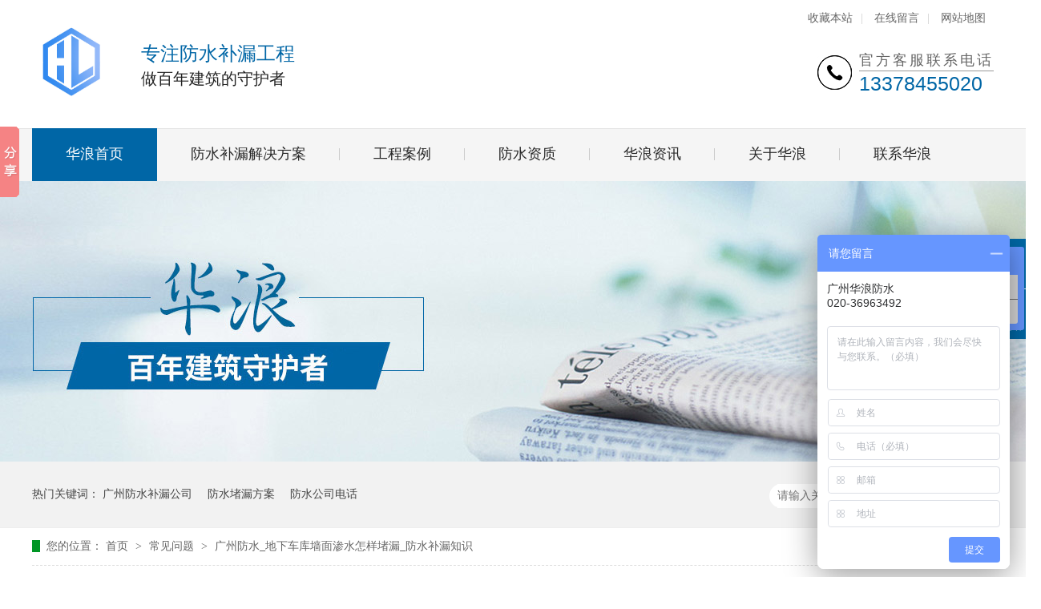

--- FILE ---
content_type: text/html
request_url: http://www.hualangfangshui88.com/articles/gzfsdx.html
body_size: 8880
content:
<!DOCTYPE html><html lang="zh"><head data-base="/">
<meta http-equiv="Cache-Control" content="no-transform">
<meta http-equiv="Cache-Control" content="no-siteapp"> 
  <meta charset="UTF-8"> 
  <meta http-equiv="X-UA-Compatible" content="IE=edge"> 
  <meta name="renderer" content="webkit"> 
  <meta http-equiv="pragma" content="no-cache">
 <meta http-equiv="cache-control" content="no-cache,must-revalidate">
 <meta http-equiv="expires" content="Wed, 26 Feb 1997 08:21:57 GMT">
 <meta http-equiv="expires" content="0">
 <title>广州防水_地下车库墙面渗水怎样堵漏_防水补漏知识</title>
<meta name="keywords" content="广州防水,地下车库墙面渗水怎样堵漏,防水补漏知识,广州防水补漏">
<meta name="description" content="一、地下车库墙面渗水怎样堵漏只能在工程内部背水面进行处理，通常采用注浆、嵌缝、粘贴等方法，1、注浆与嵌缝法，剔出原变形缝内填充物。清理到止水带表面。冲洗干净后，即"> 
  <link href="http://www.hualangfangshui88.com/css/reset.css?1588041850577" rel="stylesheet"> 
  <script src="http://www.hualangfangshui88.com/js/nsw.pc.min.js"></script> 
  <link href="http://www.hualangfangshui88.com/5b860685e4b07a7a8ce79388.css" rel="stylesheet">
  <script>
var _hmt = _hmt || [];
(function() {
  var hm = document.createElement("script");
  hm.src = "https://hm.baidu.com/hm.js?21c3bee64c5248f53e2d495e3066156f";
  var s = document.getElementsByTagName("script")[0]; 
  s.parentNode.insertBefore(hm, s);
})();
</script>
 <base target="_blank"></head> 
 <body class="body-color"> 
  <div class="head"> 
 <div class="header pr"> 
  <div class="h_con"> 
   <div class="h_top"> 
    <a href="javascript:addBookmark(this);" title="收藏本站">收藏本站</a>| 
    <a href="http://www.hualangfangshui88.com/Tools/leaveword.html" target="_blank" title="在线留言">在线留言 </a>| 
    <span><a href="http://www.hualangfangshui88.com/sitemap.html" target="_blank" title="网站地图">网站地图</a></span> 
   </div> 
   <h1><a href="http://www.hualangfangshui88.com/"><img alt="华浪防水" src="http://www.hualangfangshui88.com/resource/images/c7fa73a10c5a4101812f927b19d280ea_2.jpg" title="华浪防水"></a></h1> 
   <div class="h_txt fl"> 
    <p>专注防水补漏工程</p> 
    <span>做百年建筑的守护者</span> 
   </div> 
   <div class="h_tel fr"> 
    <p>官方客服联系电话</p> 
    <span>13378455020</span> 
   </div> 
  </div> 
  <div class="h_nav menu"> 
   <ul> 
     
     <li style="position:relative;"> <a href="/" title="华浪首页">华浪首页</a> 
       </li> 
     
     <li style="position:relative;"> <a href="http://www.hualangfangshui88.com/project/" title="防水补漏解决方案">防水补漏解决方案</a> 
      <div class="xla" style="position:absolute;"> 
       <ul class="xla2" style="height:auto;"> 
         
         <li style="width:100%;"> <a href="http://www.hualangfangshui88.com/wmfs/" title="屋顶漏水补漏">屋顶漏水补漏 </a> </li> 
         
         <li style="width:100%;"> <a href="http://www.hualangfangshui88.com/project/wmgr.html" title="屋面防水隔热">屋面防水隔热 </a> </li> 
         
         <li style="width:100%;"> <a href="http://www.hualangfangshui88.com/wqfs/" title="外墙防水补漏">外墙防水补漏 </a> </li> 
         
         <li style="width:100%;"> <a href="http://www.hualangfangshui88.com/project/dxfsbl.html" title="地下室防水补漏">地下室防水补漏 </a> </li> 
         
         <li style="width:100%;"> <a href="http://www.hualangfangshui88.com/wsjfs/" title="卫生间防水补漏">卫生间防水补漏 </a> </li> 
         
         <li style="width:100%;"> <a href="http://www.hualangfangshui88.com/project/ssffsb.html" title="伸缩缝防水补漏">伸缩缝防水补漏 </a> </li> 
         
         <li style="width:100%;"> <a href="http://www.hualangfangshui88.com/project/pcfsbl.html" title="窗户防水补漏">窗户防水补漏 </a> </li> 
         
         <li style="width:100%;"> <a href="http://www.hualangfangshui88.com/project/scfsbl.html" title="水池防水补漏">水池防水补漏 </a> </li> 
         
       </ul> 
      </div> </li> 
     
     <li style="position:relative;"> <a href="http://www.hualangfangshui88.com/article/gcal.html" title="工程案例">工程案例</a> 
      <div class="xla" style="position:absolute;"> 
       <ul class="xla2" style="height:auto;"> 
         
         <li style="width:100%;"> <a href="http://www.hualangfangshui88.com/article/gz.html" title="工装防水">工装防水 </a> </li> 
         
         <li style="width:100%;"> <a href="http://www.hualangfangshui88.com/article/jz.html" title="家装防水">家装防水 </a> </li> 
         
       </ul> 
      </div> </li> 
     
     <li style="position:relative;"> <a href="http://www.hualangfangshui88.com/help/sgzz.html" title="防水资质">防水资质</a> 
       </li> 
     
     <li style="position:relative;"> <a href="http://www.hualangfangshui88.com/article/hlxw.html" title="华浪资讯">华浪资讯</a> 
      <div class="xla" style="position:absolute;"> 
       <ul class="xla2" style="height:auto;"> 
         
         <li style="width:100%;"> <a href="http://www.hualangfangshui88.com/article/fsbk.html" title="防水百科">防水百科 </a> </li> 
         
         <li style="width:100%;"> <a href="http://www.hualangfangshui88.com/article/cjwt.html" title="常见问题">常见问题 </a> </li> 
         
         <li style="width:100%;"> <a href="http://www.hualangfangshui88.com/article/hlxw.html" title="华浪新闻">华浪新闻 </a> </li> 
         
         <li style="width:100%;"> <a href="http://www.hualangfangshui88.com/article/gcal.html" title="工程案例">工程案例 </a> </li> 
         
       </ul> 
      </div> </li> 
     
     <li style="position:relative;"> <a href="http://www.hualangfangshui88.com/helps/gyhl.html" title="关于华浪">关于华浪</a> 
       </li> 
     
     <li class="h_clear" style="position:relative;"> <a href="http://www.hualangfangshui88.com/helps/lxhl.html" title="联系华浪">联系华浪</a> 
       </li> 
     
   </ul> 
  </div> 
 </div> 
  
  
  
</div> 
  <div> 
 <div class="ty-banner-1"> 
   
   <a href="http://www.hualangfangshui88.com/article/hlxw.html" title="华浪防水-百年建筑守护者"> <img alt="华浪防水-百年建筑守护者" src="http://www.hualangfangshui88.com/resource/images/255839a3717f4d02b3a60823dc4cd128_8.jpg" title="华浪防水-百年建筑守护者"> </a> 
    
   
   
   
 </div> 
</div> 
  <div class="p1-search-1 b"> 
 <div class="blk-main content"> 
  <div class="blk-md blk"> 
   <div class="p1-search-1-inp fr"> 
    <input class="p1-search-1-inp1" id="key" placeholder="请输入关键字" type="text"> 
    <input class="p1-search-1-inp2" onclick="searchInfo();" type="button"> 
   </div> 
   <p> 热门关键词： 
     
     <a href="http://www.hualangfangshui88.com/helps/gyhl.html" onclick="searchLink(this);" title="广州防水补漏公司">广州防水补漏公司</a> 
     
     
     <a href="http://www.hualangfangshui88.com/project/" onclick="searchLink(this);" title="防水堵漏方案">防水堵漏方案</a> 
     
     
     <a href="http://www.hualangfangshui88.com/helps/lxhl.html" onclick="searchLink(this);" title="防水公司电话">防水公司电话</a> 
     </p> 
  </div> 
 </div> 
  
 <!-- CSS --> 
  
</div> 
  <div class="blk-main"> 
   <div class="blk plc"> 
 <!-- HTML --> 
 <div class="p12-curmbs-1" navcrumbs=""> 
  <b> 您的位置：</b> 
  <a href="http://www.hualangfangshui88.com/"> 首页 </a> 
  <span> &gt; </span> 
   
   <i> <a href="http://www.hualangfangshui88.com/article/cjwt.html"> 常见问题 </a> <span> &gt; </span> </i> 
   
   <i> <a href="http://www.hualangfangshui88.com/articles/gzfsdx.html"> 广州防水_地下车库墙面渗水怎样堵漏_防水补漏知识 </a>  </i> 
   
 </div> 
  
  
</div> 
   <div class="clear"></div> 
   <div class="blk-sm fl"> 
    <div class="p15-infocontent-1 blk"> 
 <h1 class="p15-infocontent-1-tit">  广州防水_地下车库墙面渗水怎样堵漏_防水补漏知识  </h1> 
 <div class="p15-infocontent-1-bool"> 
  <i><a href="http://www.hualangfangshui88.com/article/cjwt.html" title="返回列表">  返回列表 </a></i> 
  <span>  来源：  
     华浪防水  
    </span> 
  <span>  发布日期：   2020.03.10  </span> 
 </div> 
 <div class="p15-infocontent-1-con endit-content"><p>
    一、地下车库墙面渗水怎样堵漏
</p>
<p>
    只能在工程内部背水面进行处理，通常采用注浆、嵌缝、粘贴等方法，1、注浆与嵌缝法，剔出原变形缝内填充物。清理<span style="white-space:normal;">到</span>止水带表面。冲洗干净后，即使用速凝止水材料进行抽管、埋管、引水作业，凹槽不要填满。以便为嵌缝留出余地，每隔一定距离埋设一个注浆嘴。速凝材料达到一定强度后，就可通过注浆嘴压力灌注弹性堵漏浆液，一直灌到变形缝不再为止，然后在已止水的变形缝凹槽上部嵌填与缝宽相同的膨胀橡胶止水条或弹性密封材料。表面浇注混凝土埋压或用水泥砂浆抹平，2、粘贴法。在对变形缝进行注浆止水、嵌填弹性密封材料后，可以在水泥砂浆保护层上粘贴延伸率大、拉伸强度较高的合成高分子橡胶片材。
</p>
<p class="img-block">
    <img align="center" alt="地下车库墙面渗水怎样堵漏" src="http://www.hualangfangshui88.com/resource/images/4c1075f0f0df49beb033a9f8c291af81_5.jpg" title="地下车库墙面渗水怎样堵漏">
</p>
<p>
    二、怎样防止防水涂料因薄厚不均而造成渗
</p>
<p>
    1、清洗间地上先做找平。假设您要更换清洗间的地砖，坚持下水通畅。清洗间中切的下水管道。将原有地砖凿去之后，一定要先用水泥砂浆将地上找平，然后再做防水处理。这么能够防止防水涂料因薄厚不均而形成渗漏。
</p>
<p>
    2、接缝处要涂刷到位。清洗间墙地上之间的接缝以及上下水管道与地上的接缝处，简略出现问题的本地。您在施工中，定要敦促工人处置好这些边边角角的本地，切防水涂料定要涂改“位"
</p>
<p>
    3、防水实验定要做。清洗间施工完毕后，将清洗间的切下水堵住，并在门口砌道25厘米高的坎"然后在清洗间中灌入20厘米高的水。24小时后，您再检查邻近墙面和地上有无渗漏表象。这种24小时的防水实验，确保清洗间防水工程质量的要害。
</p>
<p>
    4、墙面处置也很重要。通常的清洗间防水处置中，墙面上也要做大约30厘米高的防水涂料，以防积水洇透墙面。
</p>
<p>
    注：假设是清洗间的墙面对错承重的轻体墙，就要将悉数墙面满涂防水涂料。　假设您家运用两扇式的淋浴屏，相联的两面墙也要满涂。
</p>
<p class="img-block">
    <img align="center" alt="地下车库墙面渗水怎样堵漏" src="http://www.hualangfangshui88.com/resource/images/4c1075f0f0df49beb033a9f8c291af81_7.jpg" title="地下车库墙面渗水怎样堵漏">
</p>
<p>
    三、公司在做渗漏的时候需要注意哪些？
</p>
<p>
    在建造的时分，就需求做好防水任务，但由于各种各样的成绩，呈现了污水池渗漏，不得不对污水池停止二次或许三次的防水处置任务。堵漏公司布置的堵漏工程师来为大家讲一讲污水池防水施工需求留意的8个事项
</p>
<p>
    1、在施工中应严厉依照技术措施中论述的堵漏工艺执行，并依据实践状况现场略作调整；
</p>
<p>
    2、水泥基浸透结晶型防水涂料必需在温度不低于5摄氏度的状况下停止施工和养护。
</p>
<p>
    3、在暖和的天气，如发作间接日晒的状况，应采取养护措施避免刚刚涂刷的水泥基浸透结晶型防水涂料干的太快。
</p>
<p>
    4、假如在涂刷前混凝土外表枯燥，一定要事后外表。
</p>
<p>
    5、下雨时不能施工。
</p>
<p>
    6、水泥基浸透结晶型防水涂料需求与空气间接才干确颐养护，切记采用将塑料薄膜养护时不能间接铺在涂层上。
</p>
<p>
    7、关于水池，防水涂料施工后养护需要坚持三<span style="white-space:normal;">到</span>五天，14天前方可注水。
</p>
<p>
    8、涂刷防水涂料后48小时内应防止微风、阳光直晒、雨淋和低于零上五度的高温损害，12小时内制止人行。
</p>
<p class="img-block">
    <img align="center" alt="地下车库墙面渗水怎样堵漏" src="http://www.hualangfangshui88.com/resource/images/4c1075f0f0df49beb033a9f8c291af81_9.jpg" title="地下车库墙面渗水怎样堵漏">
</p>
<p class="img-block" style="text-align:left;">
    四、广州华浪防水补漏公司简介<br> &nbsp; &nbsp; &nbsp; &nbsp;广州华浪防水修缮技术服务有限公司(简称：华浪防水）正式成立于2015年！是一家集设计、施工为一体的专注建筑防水补漏及修缮服务的企业。华浪引进国外带压抗渗抗震动的防水堵漏新技术，结合各种建筑结构渗漏水的特点，解决了数万个建筑物防水堵漏工程项目。我们以专注防水补漏的施工团队、精进的防水堵漏施工技术和及时的售后服务赢得了电视台南海影视城、广电传媒、深业地产、雅居乐集团、东风日产、风神物流、珠江投资集团、二建等客户的认可并达成了战略合作关系。<br> &nbsp; &nbsp; &nbsp;广州华浪防水补漏公司承接：防水补漏、防水堵漏、房屋维修、外墙清洗、高空作业、装饰装潢等工程。2019年研发防水堵漏新工艺，不拆砸解决渗水烦恼，相比传统工艺省30%-50%，施工工期只花十分之一，使用寿命15-30年。特别适用于屋面防水堵漏、外墙防水堵漏、卫生间防水堵漏、地下室防水堵漏、水池防水堵漏等。
</p></div> 
 <div class="clear"></div> 
  
</div> 
    <div class="p14-info-3 blk"> 
 <div class="p14-info-3-tit">
   【相关推荐】 
 </div> 
 <div class="p14-info-3-list"> 
  <ul> 
    
    <li><a href="http://www.hualangfangshui88.com/articles/wsjssz.html" target="_blank"><span> 了解详情 &gt; </span> 卫生间渗水怎么办_卫生间漏水补漏方案_广州漏水堵漏公司 </a></li> 
    
    <li><a href="http://www.hualangfangshui88.com/articles/wmfsbl1872.html" target="_blank"><span> 了解详情 &gt; </span> 屋面防水补漏工程_	楼顶补漏方法_广州防水堵漏公司 </a></li> 
    
    <li><a href="http://www.hualangfangshui88.com/articles/hdqnht.html" target="_blank"><span> 了解详情 &gt; </span> 花都区南航T舞团房顶防水补漏工程案例_广州防水公司 </a></li> 
    
  </ul> 
 </div> 
  
</div> 
    <div class="p14-pagination-1 blk"> 
 <dl> 
  <dd> 
   <b><em><a href="http://www.hualangfangshui88.com/articles/ssflsz.html" title="伸缩缝漏水怎么办_变形缝安装注意事项_防水堵漏知识">  查看详情 + </a></em></b> 
   <span>  上一条 </span> 
   <a href="http://www.hualangfangshui88.com/articles/ssflsz.html" title="伸缩缝漏水怎么办_变形缝安装注意事项_防水堵漏知识">  伸缩缝漏水怎么办_变形缝安装注意事项_防水堵漏知识  </a> 
  </dd> 
  <dt></dt> 
  <dd> 
   <b><em><a href="http://www.hualangfangshui88.com/articles/gzwsjz.html" title="广州卫生间做防水的步骤_卫生间防水多少钱_防水堵漏知识">  查看详情 + </a></em></b> 
   <span>  下一条 </span> 
   <a href="http://www.hualangfangshui88.com/articles/gzwsjz.html" title="广州卫生间做防水的步骤_卫生间防水多少钱_防水堵漏知识">  广州卫生间做防水的步骤_卫生间防水多少钱_防水堵漏知识  </a> 
  </dd> 
 </dl> 
 <div class="p14-pagination-1-href"> 
  <span><a href="http://www.hualangfangshui88.com/article/cjwt.html" title="返回列表">  返回列表 </a></span> 
 </div> 
 <div class="p14-pagination-1-key"> 
  <p>  本文标签：  
    
     
     <span><a href="http://www.hualangfangshui88.com" target="_blank" title="广州防水">  广州防水  </a></span> 
     
     <span><a href="http://www.hualangfangshui88.com/search.php?key=地下车库墙面渗水怎样堵漏" title="地下车库墙面渗水怎样堵漏">  地下车库墙面渗水怎样堵漏  </a></span> 
     
     <span><a href="http://www.hualangfangshui88.com/search.php?key=防水补漏知识" title="防水补漏知识">  防水补漏知识  </a></span> 
     
     <span><a href="/" title="广州防水补漏">  广州防水补漏  </a></span> 
     
    </p> 
 </div> 
 <div class="clear"> 
 </div> 
  
</div> 
   </div> 
   <div class="blk-xs fr"> 
    <div class="fdh-01 blk"> 
 <div class="fdh-01-tit"> 
  <h3>华浪资讯中心</h3> 
 </div> 
 <div class="fdh-01-nav" navvicefocus1=""> 
   
   <div class="fdh-01-nav-one"> 
    <h3><a href="http://www.hualangfangshui88.com/article/hlxw.html" title="华浪新闻"> 华浪新闻 </a></h3> 
     
   </div> 
   
   <div class="fdh-01-nav-one"> 
    <h3><a href="http://www.hualangfangshui88.com/article/fsbk.html" title="防水百科"> 防水百科 </a></h3> 
     
   </div> 
   
   <div class="fdh-01-nav-one"> 
    <h3><a href="http://www.hualangfangshui88.com/article/cjwt.html" title="常见问题"> 常见问题 </a></h3> 
     
   </div> 
   
   <div class="fdh-01-nav-one"> 
    <h3><a href="http://www.hualangfangshui88.com/article/gcal.html" title="工程案例"> 工程案例 </a></h3> 
    <dl style="display:none;"> 
     <!-- 2级 --> 
      
      <dt> 
       <a href="http://www.hualangfangshui88.com/article/gcfs.html" title="厂房防水"> 厂房防水 </a> 
      </dt> 
       
      
      <dt> 
       <a href="http://www.hualangfangshui88.com/article/wyfs.html" title="物业防水"> 物业防水 </a> 
      </dt> 
       
      
      <dt> 
       <a href="http://www.hualangfangshui88.com/article/jdfs.html" title="酒店防水"> 酒店防水 </a> 
      </dt> 
       
      
      <dt> 
       <a href="http://www.hualangfangshui88.com/article/xzlfs.html" title="商场防水"> 商场防水 </a> 
      </dt> 
       
      
      <dt> 
       <a href="http://www.hualangfangshui88.com/article/yyfs.html" title="家庭防水"> 家庭防水 </a> 
      </dt> 
       
      
      <dt> 
       <a href="http://www.hualangfangshui88.com/article/xxfs.html" title="学校防水"> 学校防水 </a> 
      </dt> 
       
      
    </dl> 
   </div> 
   
   <div class="fdh-01-nav-one"> 
    <h3><a href="http://www.hualangfangshui88.com/article/hzkh.html" title="合作客户"> 合作客户 </a></h3> 
     
   </div> 
   
   <div class="fdh-01-nav-one"> 
    <h3><a href="http://www.hualangfangshui88.com/article/agclsx.html" title="按工程量筛选"> 按工程量筛选 </a></h3> 
    <dl style="display:none;"> 
     <!-- 2级 --> 
      
      <dt> 
       <a href="http://www.hualangfangshui88.com/article/gz.html" title="工装"> 工装 </a> 
      </dt> 
       
      
      <dt> 
       <a href="http://www.hualangfangshui88.com/article/jz.html" title="家装"> 家装 </a> 
      </dt> 
       
      
    </dl> 
   </div> 
   
   <div class="fdh-01-nav-one"> 
    <h3><a href="http://www.hualangfangshui88.com/article/adzsx.html" title="按地址筛选"> 按地址筛选 </a></h3> 
    <dl style="display:none;"> 
     <!-- 2级 --> 
      
      <dt> 
       <a href="http://www.hualangfangshui88.com/article/fyq.html" title="番禺区"> 番禺区 </a> 
      </dt> 
       
      
      <dt> 
       <a href="http://www.hualangfangshui88.com/article/hdq.html" title="花都区"> 花都区 </a> 
      </dt> 
       
      
      <dt> 
       <a href="http://www.hualangfangshui88.com/article/byq.html" title="白云区"> 白云区 </a> 
      </dt> 
       
      
      <dt> 
       <a href="http://www.hualangfangshui88.com/article/lwq.html" title="荔湾区"> 荔湾区 </a> 
      </dt> 
       
      
      <dt> 
       <a href="http://www.hualangfangshui88.com/article/yxq.html" title="越秀区"> 越秀区 </a> 
      </dt> 
       
      
      <dt> 
       <a href="http://www.hualangfangshui88.com/article/hpq.html" title="黄埔区"> 黄埔区 </a> 
      </dt> 
       
      
      <dt> 
       <a href="http://www.hualangfangshui88.com/article/thq.html" title="天河区"> 天河区 </a> 
      </dt> 
       
      
      <dt> 
       <a href="http://www.hualangfangshui88.com/article/hzq.html" title="海珠区"> 海珠区 </a> 
      </dt> 
       
      
      <dt> 
       <a href="http://www.hualangfangshui88.com/article/nsfsbl.html" title="南沙区"> 南沙区 </a> 
      </dt> 
       
      
      <dt> 
       <a href="http://www.hualangfangshui88.com/article/zcq.html" title="增城区"> 增城区 </a> 
      </dt> 
       
      
    </dl> 
   </div> 
   
   <div class="fdh-01-nav-one"> 
    <h3><a href="http://www.hualangfangshui88.com/article/alsblb.html" title="按施工部位筛选"> 按施工部位筛选 </a></h3> 
    <dl style="display:none;"> 
     <!-- 2级 --> 
      
      <dt> 
       <a href="http://www.hualangfangshui88.com/article/wm.html" title="屋面"> 屋面 </a> 
      </dt> 
       
      
      <dt> 
       <a href="http://www.hualangfangshui88.com/article/wq.html" title="外墙"> 外墙 </a> 
      </dt> 
       
      
      <dt> 
       <a href="http://www.hualangfangshui88.com/article/wsj.html" title="卫生间"> 卫生间 </a> 
      </dt> 
       
      
      <dt> 
       <a href="http://www.hualangfangshui88.com/article/dxs.html" title="地下室"> 地下室 </a> 
      </dt> 
       
      
      <dt> 
       <a href="http://www.hualangfangshui88.com/article/dtj.html" title="电梯井"> 电梯井 </a> 
      </dt> 
       
      
      <dt> 
       <a href="http://www.hualangfangshui88.com/article/ssf.html" title="伸缩缝"> 伸缩缝 </a> 
      </dt> 
       
      
      <dt> 
       <a href="http://www.hualangfangshui88.com/article/sc.html" title="水池"> 水池 </a> 
      </dt> 
       
      
      <dt> 
       <a href="http://www.hualangfangshui88.com/article/neq.html" title="女儿墙"> 女儿墙 </a> 
      </dt> 
       
      
    </dl> 
   </div> 
   
 </div> 
 <div class="clear"></div> 
  
  
</div> 
    <div class="contact-z1 blk"> 
 <p> 咨询热线 </p> 
 <span> 13378455020 </span> 
  
</div> 
   </div> 
   <div class="clear"></div> 
  </div> 
  <div class="foot"> 
 <div class="footer"> 
  <div class="f_con"> 
   <div class="f_nav fl"> 
     
     <dl> 
      <dt> 
       <a href="http://www.hualangfangshui88.com/project/" title="防水补漏解决方案">防水补漏解决方案</a> 
      </dt> 
       
       <dd> 
        <a href="http://www.hualangfangshui88.com/project/wmfsbl.html" title="屋面防水补漏">屋面防水补漏</a> 
       </dd> 
       
       <dd> 
        <a href="http://www.hualangfangshui88.com/project/cwfsbl.html" title="厨卫防水补漏">厨卫防水补漏</a> 
       </dd> 
       
       <dd> 
        <a href="http://www.hualangfangshui88.com/project/wqfsbl.html" title="外墙防水补漏">外墙防水补漏</a> 
       </dd> 
       
       <dd> 
        <a href="http://www.hualangfangshui88.com/project/dxfsbl.html" title="地下防水补漏">地下防水补漏</a> 
       </dd> 
       
       <dd> 
        <a href="http://www.hualangfangshui88.com/project/pcfsbl.html" title="飘窗防水补漏">飘窗防水补漏</a> 
       </dd> 
       
       <dd> 
        <a href="http://www.hualangfangshui88.com/project/scfsbl.html" title="水池防水补漏">水池防水补漏</a> 
       </dd> 
       
       <dd> 
        <a href="http://www.hualangfangshui88.com/project/dtjfsb.html" title="电梯井防水补漏">电梯井防水补漏</a> 
       </dd> 
       
       <dd> 
        <a href="http://www.hualangfangshui88.com/project/ssffsb.html" title="伸缩缝防水补漏">伸缩缝防水补漏</a> 
       </dd> 
       
     </dl> 
     
     <dl> 
      <dt> 
       <a href="http://www.hualangfangshui88.com/article/gcal.html" title="工程案例">工程案例</a> 
      </dt> 
       
       <dd> 
        <a href="http://www.hualangfangshui88.com/article/gcfs.html" title="工厂防水">工厂防水</a> 
       </dd> 
       
       <dd> 
        <a href="http://www.hualangfangshui88.com/article/xxfs.html" title="学校防水">学校防水</a> 
       </dd> 
       
       <dd> 
        <a href="http://www.hualangfangshui88.com/article/jdfs.html" title="酒店防水">酒店防水</a> 
       </dd> 
       
       <dd> 
        <a href="http://www.hualangfangshui88.com/article/yyfs.html" title="医院防水">医院防水</a> 
       </dd> 
       
       <dd> 
        <a href="http://www.hualangfangshui88.com/article/wyfs.html" title="物业防水">物业防水</a> 
       </dd> 
       
       <dd> 
        <a href="http://www.hualangfangshui88.com/article/xzlfs.html" title="写字楼防水">写字楼防水</a> 
       </dd> 
       
     </dl> 
     
     <dl> 
      <dt> 
       <a href="http://www.hualangfangshui88.com/help/sgzz.html" title="施工资质">施工资质</a> 
      </dt> 
       
       <dd> 
        <a href="http://www.hualangfangshui88.com/help/sgzz.html" title="荣誉证书">荣誉证书</a> 
       </dd> 
       
       <dd> 
        <a href="http://www.hualangfangshui88.com/article/hzkh.html" title="合作客户">合作客户</a> 
       </dd> 
       
     </dl> 
     
     <dl> 
      <dt> 
       <a href="http://www.hualangfangshui88.com/article/hlxw.html" title="新闻中心">新闻中心</a> 
      </dt> 
       
       <dd> 
        <a href="http://www.hualangfangshui88.com/article/hlxw.html" title="华浪动态">华浪动态</a> 
       </dd> 
       
       <dd> 
        <a href="http://www.hualangfangshui88.com/article/fsbk.html" title="质量头条">质量头条</a> 
       </dd> 
       
       <dd> 
        <a href="http://www.hualangfangshui88.com/article/cjwt.html" title="常见问答">常见问答</a> 
       </dd> 
       
     </dl> 
     
     <dl> 
      <dt> 
       <a href="http://www.hualangfangshui88.com/helps/gyhl.html" title="关于华浪">关于华浪</a> 
      </dt> 
       
       <dd> 
        <a href="http://www.hualangfangshui88.com/helps/gyhl.html" title="走进我们">走进我们</a> 
       </dd> 
       
       <dd> 
        <a href="http://www.hualangfangshui88.com/help/qyxc.html" title="企业相册">企业相册</a> 
       </dd> 
       
     </dl> 
     
   </div> 
   <div class="f_code fr"> 
    <p><img alt="客服微信二维码" src="http://www.hualangfangshui88.com/resource/images/e9808624b44e40ef9b2d396e306e09d8_2.jpg"><span>官方客服二维码</span></p> 
    <p><img alt="公众号二维码" src="http://www.hualangfangshui88.com/resource/images/e9808624b44e40ef9b2d396e306e09d8_4.jpg"><span>华浪微信公众号</span></p> 
   </div> 
   <div class="clear"></div> 
  </div> 
  <div class="f_info"> 
   <div class="f_chzz fr"> 
    <img src="http://www.hualangfangshui88.com/images/f_cnzz.png"> 
    <p> <a href="javascript:addBookmark(this);" title="收藏">收藏</a>/ <a href="http://www.hualangfangshui88.com/Tools/leaveword.html" title="客服">客服</a> / <a href="http://www.hualangfangshui88.com/sitemap.html" target="_blank" title="地图">地图</a> </p> 
   </div> 
   <div class="f_logo fl"> 
    <a href="http://www.hualangfangshui88.com/"><img alt="华浪防水" src="http://www.hualangfangshui88.com/resource/images/c7fa73a10c5a4101812f927b19d280ea_2.jpg"></a> 
   </div> 
   <div class="f_add fl"> 
    <ul> 
     <li><span>服务热线 ：13378455020</span><span>传真号码：020-36891039 </span></li> 
     <li><span>企业QQ ： 3208369668 </span><span>企业邮箱：3208369668@qq.com</span></li> 
     <li>公司地址：广州市花都区花城街公益一队东城里北路东七巷2号</li> 
     <li><span><a target="_blank">网站制作：牛商股份</a> </span><span>百度统计</span><span>备案号：<a href="https://beian.miit.gov.cn/#/Integrated/index" rel="nofollow" target="_blank">粤ICP备17091719号</a></span></li> 
     <em style="padding: 0px 0;top: 0;position: inherit;left: 0px;"> <a href="http://www.beian.gov.cn/portal/registerSystemInfo?recordcode=44011402000573" looyu_bound="1" style="display: inline-block;text-decoration:none;height: 15px;line-height: 26px;margin-top: 6px;text-align: center;" target="_blank"> <img src="http://www.hualangfangshui88.com/resource/images/8fce4a2358a748129350cda15bec5b8e_4.png" style="float:left;"> <b style="float:left;height:20px;line-height:20px;margin: 0px 0px 0px 5px;color: #666;font-weight: normal;font-size: 14px;position: inherit;background: none;width: auto;padding-left: 0;font-style: initial;">粤公网安备 44011402000573号</b> </a> </em> 
    </ul> 
   </div> 
  </div> 
 </div> 
  
</div> 
  <div class="client-2"> 
 <ul id="client-2"> 
  <li class="my-kefu-qq"> 
   <div class="my-kefu-main"> 
    <div class="my-kefu-left"> 
     <a class="online-contact-btn" href="http://wpa.qq.com/msgrd?v=3&amp;uin=3208369668&amp;site=qq&amp;menu=yes" qq="" target="_blank"> <i></i> <p> QQ咨询 </p> </a> 
    </div> 
    <div class="my-kefu-right"></div> 
   </div> </li> 
  <li class="my-kefu-tel"> 
   <div class="my-kefu-tel-main"> 
    <div class="my-kefu-left"> 
     <i></i> 
     <p>咨询电话</p> 
    </div> 
    <div class="my-kefu-tel-right" phone400="">13378455020</div> 
   </div> </li> 
  <!--<li class="my-kefu-liuyan">--> 
  <!--    <div class="my-kefu-main">--> 
  <!--        <div class="my-kefu-left">--> 
  <!--            <a href="http://www.hualangfangshui88.com/Tools/leaveword.html" title="在线留言"> <i></i>--> 
  <!--                <p> 在线留言 </p>--> 
  <!--            </a>--> 
  <!--        </div>--> 
  <!--        <div class="my-kefu-right"></div>--> 
  <!--    </div>--> 
  <!--</li>--> 
  <!--<li class="my-kefu-weixin" th:if="${not #lists.isEmpty(enterprise.qrcode) and #lists.size(enterprise.qrcode)>0}">--> 
  <!--    <div class="my-kefu-main">--> 
  <!--        <div class="my-kefu-left">--> 
  <!--            <i></i>--> 
  <!--            <p> 微信扫一扫 </p>--> 
  <!--        </div>--> 
  <!--        <div class="my-kefu-right">--> 
  <!--        </div>--> 
  <!--        <div class="my-kefu-weixin-pic">--> 
  <!--            <img src="http://www.hualangfangshui88.com/images/weixin.gif" th:src="http://www.hualangfangshui88.com/${enterprise.qrcode[0].url}">--> 
  <!--        </div>--> 
  <!--    </div>--> 
  <!--</li>--> 
  <!--<li class="my-kefu-weibo" th:if="${not #strings.isEmpty(enterprise.xlweibo)}">--> 
  <!--    <div class="my-kefu-main">--> 
  <!--        <div class="my-kefu-left">--> 
  <!--            <a th:href="http://www.hualangfangshui88.com/${enterprise?enterprise.xlweibo:''}" target="_blank" href="javascript:;"> <i></i>--> 
  <!--                <p> 关注微博 </p>--> 
  <!--            </a>--> 
  <!--        </div>--> 
  <!--        <div class="my-kefu-right">--> 
  <!--        </div>--> 
  <!--    </div>--> 
  <!--</li>--> 
  <li class="my-kefu-ftop"> 
   <div class="my-kefu-main"> 
    <div class="my-kefu-left"> 
     <a href="javascript:;"> <i></i> <p> 返回顶部 </p> </a> 
    </div> 
    <div class="my-kefu-right"> 
    </div> 
   </div> </li> 
 </ul> 
  
  
</div> 
  <script src="http://www.hualangfangshui88.com/js/public.js"></script> 
  <script src="http://www.hualangfangshui88.com/5b860685e4b07a7a8ce79388.js" type="text/javascript"></script>
  <script>
(function(b,a,e,h,f,c,g,s){b[h]=b[h]||function(){(b[h].c=b[h].c||[]).push(arguments)};
b[h].s=!!c;g=a.getElementsByTagName(e)[0];s=a.createElement(e);
s.src="//s.union.360.cn/"+f+".js";s.defer=!0;s.async=!0;g.parentNode.insertBefore(s,g)
})(window,document,"script","_qha",410199,false);
</script>
  <script>
(function(para) {
    var p = para.sdk_url, n = 'huoYan', w = window, d = document,
    s = 'script',x = null,y = null;
    if(typeof(w['huoyanDataAnalytic']) !== 'undefined') {return false;}
    w['huoyanDataAnalytic'] = n;
    w[n] = w[n] || function(a) {
    return function() {(w[n]._q = w[n]._q || []).push([a, arguments]);}};
    w[n]['quick'] = w[n].call(null, 'quick');
    w[n]['search'] = w[n].call(null, 'search');
    x = d.createElement(s), y = d.getElementsByTagName(s)[0];x.async = 1;
    x.src = p;w[n].para = para;y.parentNode.insertBefore(x, y);
    })({
    sdk_url: 'https://identify.tankeai.com/assets/js/identify.js',
    server_url: 'https://identify.tankeai.com'
});
var g_huoyan_opt = {
    site_id : 1683,
    user_company:1759
};
huoYan.quick('autoTrack',g_huoyan_opt);
</script>
 
<script>  var sysBasePath = null ;var projPageData = {};</script><script>(function(){var bp = document.createElement('script');
var curProtocol = window.location.protocol.split(':')[0];
if (curProtocol === 'https')
{ bp.src='https://zz.bdstatic.com/linksubmit/push.js'; }
else
{ bp.src='http://push.zhanzhang.baidu.com/push.js'; }
var s = document.getElementsByTagName("script")[0];
s.parentNode.insertBefore(bp, s);
})();</script><script src="http://www.hualangfangshui88.com/js/ab77b6ea7f3fbf79.js" type="text/javascript"></script>
<script type="application/ld+json">
{"@content":"https://ziyuan.baidu.com/contexts/cambrian.jsonld","@id":"http://www.hualangfangshui88.com/articles/gzfsdx.html","appid":"","title":"广州防水_地下车库墙面渗水怎样堵漏_防水补漏知识","images":[],"description":"","pubDate":"2020-03-10T10:10:00","upDate":"2022-07-07T11:27:03","lrDate":"2020-03-10T09:12"}
</script></body></html>

--- FILE ---
content_type: text/css
request_url: http://www.hualangfangshui88.com/5b860685e4b07a7a8ce79388.css
body_size: 2747
content:

        .head {
            height: 226px;
            background-image: url('images/h_bg.gif');
            background-repeat: no-repeat;
            background-position: center top;
            background-size: 16px 226px;
            background-repeat: repeat-x;
            position: relative;
            z-index: 99;
        }
        
        .head h1 {
            width: 96px;
            height: 100px;
            float: left;
            margin-right: 40px;
            margin-top: 27px;
        }
        
        .head h1 img {
            width: 96px;
            height: 100px;
        }
        
        .h_con {
            height: 160px;
        }
        
        .h_top {
            height: 46px;
            position: absolute;
            top: 0;
            right: 0;
            z-index: 2;
            font-size: 14px;
            font-weight: normal;
            line-height: 46px;
            color: #ccc;
        }
        
        .h_top a {
            color: #666;
            display: inline-block;
            padding: 0 10px;
        }
        
        .h_txt {
            margin-top: 48px;
            font-size: 20px;
            font-weight: normal;
            line-height: 25px;
            color: #222;
        }
        
        .h_txt p {
            font-size: 24px;
            font-weight: normal;
            line-height: 38px;
            color: #0066a6;
        }
        
        .h_tel {
            margin-top: 62px;
            padding-left: 52px;
            background-image: url('images/h_tel.jpg');
            background-repeat: no-repeat;
            background-position: left 7px;
            background-size: 43px 43px;
        }
        
        .h_tel p {
            height: 26px;
            font-size: 18px;
            font-weight: normal;
            line-height: 26px;
            color: #666;
            letter-spacing: 3px;
            border-bottom: 1px solid #999;
        }
        
        .h_tel span {
            display: block;
            height: 30px;
            font-family: arial;
            font-size: 25px;
            font-weight: normal;
            line-height: 30px;
            color: #0066a6;
        }
        
        .h_nav {
            height: 66px;
        }
        
        .h_nav li {
            height: 64px;
            font-size: 18px;
            font-weight: normal;
            line-height: 64px;
            color: #333;
            float: left;
            background-image: url('images/h_l.gif');
            background-repeat: no-repeat;
            background-position: right center;
            background-size: 1px 15px;
        }
        
        .h_nav li.h_clear {
            background: none;
        }
        
        .h_nav li a {
            display: block;
            height: 66px;
            padding: 0 42px;
            color: #282828;
        }
        
        .h_nav li.cur a,
        .h_nav li:hover a {
            background-color: #0066a6;
            color: #fff;
        }
    

        .ty-banner-1 {
            overflow: hidden;
            line-height: 0;
            text-align:center;
        }
        .ty-banner-1 img{
            visibility: hidden;
        }
        .ty-banner-1 img.show{
            visibility: visible;
        }
    

        .p1-search-1 {
            background: #f2f2f2;
            height: 82px;
            border-bottom: 1px solid #eee;
            overflow: hidden;
            font-size: 14px;
        }
        
        .p1-search-1 p {
            color: #444;
            line-height: 82px;
        }
        
        .p1-search-1 a {
            color: #444;
            display: inline-block;
            margin-right: 15px;
        }
        
        .p1-search-1-inp {
            width: 270px;
            height: 30px;
            border-radius: 20px;
            background: #fff;
            padding-left: 10px;
            margin-top: 28px;
        }
        
        .p1-search-1-inp input {
            border: 0;
        }
        
        .p1-search-1-inp1 {
            width: 224px;
            height: 30px;
            line-height: 30px;
            color: #a9a9a9;
            float: left;
        }
        
        .p1-search-1-inp2 {
            width: 30px;
            height: 30px;
            background: url(images/VISkins-p1.png) no-repeat -258px -936px;
            float: right;
            cursor: pointer;
        }
    

        .p12-curmbs-1 {
            font-size: 14px;
            border-bottom: 1px dashed #dcdcdc;
        }
        
        .p12-curblock{
            display: none;
        }
        .p12-curmbs-1 b {
            border-left: 10px solid #009625;
            font-weight: normal;
            padding-left: 8px;
        }
        .p12-curmbs-1 i {
            font-style: normal;
        }
        
        .p12-curmbs-1 span {
            font-family: '宋体';
            padding: 0 5px;
            height: 46px;
            line-height: 46px;
        }
    

        .p15-infocontent-1 {
            margin-bottom: 30px;
        }
        
        .p15-infocontent-1-tit {
            text-align: center;
            font-weight: normal;
            margin-bottom: 40px;
            font-size: 28px;
            line-height: 40px;
            color: #535353;
            height: 40px;
            overflow: hidden;
        }
        
        .p15-infocontent-1-bool {
            border-bottom: 1px solid #009625;
            height: 20px;
            font-size: 12px;
            color:#909090;
        }
        .p15-infocontent-1-bool span{margin-right:20px;}
        .p15-infocontent-1-bool span a{
            color:#909090;}
        .p15-infocontent-1-bool i {
            font-style: normal;
            float: right;
            display: block;
            width: 80px;
            height: 20px;
            line-height: 20px;
            text-align: center;
            color: #fff;
            background: #009625;
        }
        
        .p15-infocontent-1-bool i a {
            color: #fff;
        }
        
        .p15-infocontent-1-bool span {
            margin-right: 15px;
        } 
        
        .p15-infocontent-1-tag span {
            margin-right: 10px;
        }
    

        .p14-info-3 {
            background: #f5f5f5;
            padding: 0 0 8px;
        }
        
        .p14-info-3-tit {
            height: 55px;
            font-size: 24px;
            line-height: 55px;
            color: #4b4a4a;
        }
        
        .p14-info-3-list li {
            height: 46px;
            font-size: 14px;
            line-height: 46px;
            color:#4b4a4a;
            border-top: 1px dashed #dbdbdb;
            overflow: hidden;
            text-overflow: ellipsis;
            white-space: nowrap;
        }
        
        .p14-info-3-list li a{ color:#4b4a4a;}
        .p14-info-3-list li span {
            float: right;
        }
    

        .p14-pagination-1 dl {
            margin-bottom: 24px;
            padding-right: 40px;
        }
        
        .p14-pagination-1 dd {
            height: 32px;
            font-size: 14px;
            line-height: 32px;
            overflow: hidden;
            text-overflow: ellipsis;
            white-space: nowrap;
        }
        
        .p14-pagination-1 dd b {
            float: right;
            font-weight: normal;
        }
        
        .p14-pagination-1 dd span {
            width: 60px;
            height: 32px;
            background: #a2a2a2;
            color: #fff;
            text-align: center;
            display: inline-block;
            margin-right: 10px;
        }
        
        .p14-pagination-1 dt {
            height: 1px;
            border-bottom: 1px dashed #b5b5b5;
            margin-left: 60px;
            padding-top: 2px;
            margin-bottom: 2px;
        }
        
        .p14-pagination-1 dd em {
            float: right;
            font-style: normal;
            padding-left: 20px;
            font-weight: normal;
        }
        
        .p14-pagination-1 dl a {
            color: #4b4a4a;
        }
        
        .p14-pagination-1-href {
            float: right;
            font-size: 18px;
            line-height: 32px;
        }
        
        .p14-pagination-1-href span {
            display: inline-block;
            padding: 0 6px;
            margin-left: 4px;
            background: #009625;
        }
        
        .p14-pagination-1-href a {
            display: block;
            color: #fff;
        }
        
        .p14-pagination-1-key {
            min-height: 40px;
            border-top: 1px solid #009625;
            font-size: 14px;
            line-height: 40px;
            color:#575556;
        }
        
        .p14-pagination-1-key a {
            color: #575556;
        }
        
        .p14-pagination-1-key span {
            display: inline-block;
            margin: 0 4px;
        }
    

        .fdh-01-tit {
            background: #0068a6;
            height: 80px;
        }
        
        .fdh-01-tit h3 {
            height: 75px;
            font-size: 24px;
            font-weight: normal;
            line-height: 75px;
            color: #fff;
            border-bottom: 1px solid #fff;
            text-align: center;
        }
        
        .fdh-01-tit h3 span {
            font-size: 14px;
            text-transform: uppercase;
        }
        
        .fdh-01-nav-one h3 {
            height: 50px;
            line-height: 50px;
            background: url(images/p14-icon5.png) no-repeat right center #ececeb;
            margin-bottom: 2px;
            overflow: hidden;
        }
        
        .fdh-01-nav-one h3 a {
            display: block;
            font-size: 18px;
            font-weight: normal;
            margin-right: 40px;
            margin-left: 38px;
            color: #666666;
            overflow: hidden;
        }
        
        .fdh-01-nav-one h3.sidenavcur,
        .fdh-01-nav-one h3:hover {
            background: url(images/p14-icon2.png) no-repeat right center  #0068a6;
        }
        
        .fdh-01-nav-one h3.sidenavcur a,
        .fdh-01-nav-one h3:hover a{
            color: #fff;
        }
        .fdh-01-nav dl {
            padding: 2px 0 4px;
        }
        
        .fdh-01-nav dt {
            height: 50px;
            font-size: 16px;
            line-height: 50px;
            padding-left: 54px;
            padding-right: 40px;
            margin-bottom: 1px;
            background: #ececec;
            position: relative;
            overflow: hidden;
        }
        
        .fdh-01-nav dt:after {
            content: "";
            width: 8px;
            height: 8px;
            border: 2px solid #b8b8b8;
            border-style: solid solid none none;
            position: absolute;
            top: 50%;
            right: 32px;
            margin-top: -4px;
            -webkit-transform: rotate(45deg);
            -moz-transform: rotate(45deg);
            -ms-transform: rotate(45deg);
            -o-transform: rotate(45deg);
            transform: rotate(45deg);
        }
        
        .fdh-01-nav dt.sidenavcur:after,
        .fdh-01-nav dt:hover:after {
            border-color:  #0068a6;
        }
        
        .fdh-01-nav dt.sidenavcur a,
        .fdh-01-nav dt:hover a {
            color:  #0068a6;
        }
        
        .fdh-01-nav dd {
            border: 1px solid #ececec;
            border-bottom: 0;
        }
        
        .fdh-01-nav p {
            height: 50px;
            font-size: 14px;
            line-height: 50px;
            padding-left: 72px;
            padding-right: 40px;
            border-bottom: 1px solid #ececec;
            background: #fff;
            position: relative;
            overflow: hidden;
        }
        
        .fdh-01-nav p.sidenavcur a,
        .fdh-01-nav p:hover a {
            color:  #0068a6;
        }
        
        .fdh-01-nav p.sidenavcur:after,
        .fdh-01-nav p:hover:after {
            background: #009625;
        }
        
        .fdh-01-nav a {
            display: block;
            overflow: hidden;
            text-overflow: ellipsis;
            white-space: nowrap;
        }
    

        .contact-z1 {
            height: 140px;
            background: url("images/contact-z1.jpg") no-repeat;
            color: #333;
            margin-bottom: 30px;
        }
        
        .contact-z1 p {
            font-size: 20px;
            height: 30px;
            line-height: 30px;
            padding: 37px 0 0 95px; 
            background: url(images/contact-z1_tel.png) no-repeat 74px 44px;
        }
        
        .contact-z1 span {
            display: block;
            height: 30px;
            font-weight: bold;
            font-size: 18px;
            line-height: 30px; 
            padding-left: 73px;
        }
    

    
.header,.content,.footer{ width: 1200px; margin: 0 auto; }
        .foot {
            height: 510px;
            background: url(images/f_bj2.jpg) no-repeat center bottom;
            padding-top: 0;
        }
        
        .links {
            height: 120px;
            font-size: 16px;
            font-weight: normal;
            line-height: 120px;
            color: #989898;
        }
        
        .links em {
            float: right;
            font-style: normal;
        }
        
        .links em a {
            display: inline-block;
            color: #989898;
            margin-right: 48px;
        }
        
        .f_con {
            height: 354px;
        }
        
        .f_nav {
            padding-top: 50px;
            width: 915px;
            overflow: hidden;
        }
        
        .f_nav dl {
            float: left;
            margin-right: 92px;
        }
        
        .f_nav dt {
            height: 50px;
            font-size: 16px;
            font-weight: normal;
            line-height: 50px;
            color: #333;
        }
        
        .f_nav dt a {
            color: #fff;
        }
        
        .f_nav dd {
            height: 26px;
            font-size: 15px;
            font-weight: normal;
            line-height: 26px;
            color: #333;
        }
        
        .f_nav dd a {
            color: #989898;
        }
        
        .f_code {
            padding-top: 68px;
            width: 285px;
        }
        
        .f_code p {
            width: 126px;
            float: left;
            margin-left: 15px;
            text-align: center;
        }
        
        .f_code p img {
            width: 126px;
            height: 126px;
        }
        
        .f_code p span {
            display: block;
            font-size: 14px;
            font-weight: normal;
            line-height: 30px;
            color: #fff;
        }
        
        .f_logo {
            margin: 25px 120px 0 30px;
            width: 78px;
            height: 98px;
        }
        
        .f_add {
            margin-top: 30px;
            font-size: 14px;
            font-weight: normal;
            line-height: 25px;
            color: #666;
        }
        
        .f_add span {
            margin-right: 10px;
        }
        
        .f_chzz {
            text-align: right;
            margin-top: 54px;
        }
        
        .f_chzz p {
            font-size: 14px;
            font-weight: normal;
            line-height: 30px;
            color: #666;
        }
    

        .client-2 {
            position: fixed;
            right: -170px;
            top: 50%;
            z-index: 900;
        }
        
        .client-2 li a {
            text-decoration: none;
        }
        .client-2 li {
            margin-top: 1px;
            clear: both;
            height: 62px;
            position: relative;
        }
        
        .client-2 li i {
            background: url(images/fx.png) no-repeat;
            display: block;
            width: 30px;
            height: 27px;
            margin: 0px auto;
            text-align: center;
        }
        
        .client-2 li p {
            height: 20px;
            font-size: 12px;
            line-height: 20px;
            overflow: hidden;
            text-align: center;
            color: #fff;
        }
        
        .client-2 .my-kefu-qq i {
            background-position: 4px 5px;
        }
        
        .client-2 .my-kefu-tel i {
            background-position: 0 -21px;
        }
        
        .client-2 .my-kefu-liuyan i {
            background-position: 4px -53px;
        }
        
        .client-2 .my-kefu-weixin i {
            background-position: -34px 4px;
        }
        
        .client-2 .my-kefu-weibo i {
            background-position: -30px -22px;
        }
        
        .client-2 .my-kefu-ftop {
            display: none;
        }
        
        .client-2 .my-kefu-ftop i {
               width: 33px;
    height: 31px;
    background-position: -23px -47px;
    background-size: 52px 82px;
        }
        .client-2 .my-kefu-ftop .my-kefu-main{
            padding-top: 6px;
        }
        
        .client-2 .my-kefu-left {
            float: left;
            width: 62px;
            height: 47px;
            position: relative;
        }
        
        .client-2 .my-kefu-tel-right {
            font-size: 16px;
            color: #fff;
            float: left;
            height: 24px;
            line-height: 22px;
            padding: 0 15px;
            border-left: 1px solid #fff;
            margin-top: 14px;
        }
        
        .client-2 .my-kefu-right {
            width: 20px;
        }
        
        .client-2 .my-kefu-tel-main {
            background: #0068a6;
            color: #fff;
            height: 53px;
            width: 230px;
            padding:9px 0 0;
            float: left;
        }
        
        .client-2 .my-kefu-main {
            background: #0068a6;
            width: 97px;
            height: 53px;
            position: relative;
            padding:9px 0 0;
            float: left;
        }
        
        .client-2 .my-kefu-weixin-pic {
            position: absolute;
            left: -130px;
            top: -24px;
            display: none;
            z-index: 333;
        }
        
        .my-kefu-weixin-pic img {
            width: 115px;
            height: 115px;
        }
    
